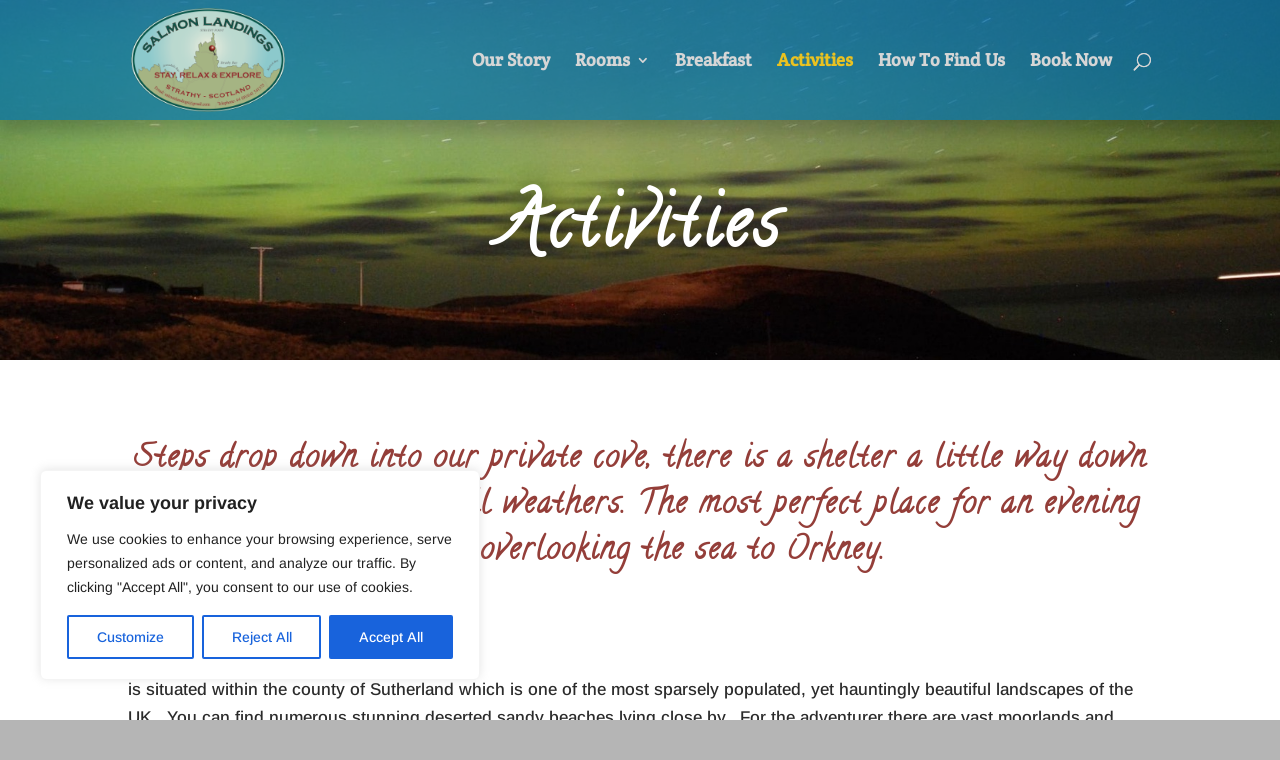

--- FILE ---
content_type: text/html; charset=UTF-8
request_url: https://www.freetobook.com/affiliates/reviews/refreshReviewStats.php?rwid=4a2ff11735
body_size: 210
content:
{"latest":{"score":5,"from":"12th Oct 2025<br>guest from Camden","comment":"\"Wonderful stay!  Beautiful surroundings, beautiful house, !  Very comfortable and WARM!  Fire place  ...\""},"overall":{"score":5,"numReviews":473,"numRecommend":471},"breakdown":{"location":5,"cleanliness":5,"service":5,"facilities":5}}

--- FILE ---
content_type: text/css
request_url: https://static.freetobook.com/widgets/css/4a2ff11735.css
body_size: 8156
content:
/* CSS Document  */

/*! jQuery UI - v1.10.2 - 2013-03-15
* http://jqueryui.com
* Includes: jquery.ui.core.css, jquery.ui.datepicker.css
* To view and modify this theme, visit http://jqueryui.com/themeroller/?ffDefault=Trebuchet%20MS%2CTahoma%2CVerdana%2CArial%2Csans-serif&fwDefault=bold&fsDefault=1.1em&cornerRadius=4px&bgColorHeader=f6a828&bgTextureHeader=gloss_wave&bgImgOpacityHeader=35&borderColorHeader=e78f08&fcHeader=ffffff&iconColorHeader=ffffff&bgColorContent=eeeeee&bgTextureContent=highlight_soft&bgImgOpacityContent=100&borderColorContent=dddddd&fcContent=333333&iconColorContent=222222&bgColorDefault=f6f6f6&bgTextureDefault=glass&bgImgOpacityDefault=100&borderColorDefault=cccccc&fcDefault=1c94c4&iconColorDefault=222222&bgColorHover=fdf5ce&bgTextureHover=glass&bgImgOpacityHover=100&borderColorHover=fbcb09&fcHover=c77405&iconColorHover=222222&bgColorActive=ffffff&bgTextureActive=glass&bgImgOpacityActive=65&borderColorActive=fbd850&fcActive=eb8f00&iconColorActive=222222&bgColorHighlight=ffe45c&bgTextureHighlight=highlight_soft&bgImgOpacityHighlight=75&borderColorHighlight=fed22f&fcHighlight=363636&iconColorHighlight=228ef1&bgColorError=b81900&bgTextureError=diagonals_thick&bgImgOpacityError=18&borderColorError=cd0a0a&fcError=ffffff&iconColorError=ffd27a&bgColorOverlay=666666&bgTextureOverlay=diagonals_thick&bgImgOpacityOverlay=20&opacityOverlay=50&bgColorShadow=000000&bgTextureShadow=flat&bgImgOpacityShadow=10&opacityShadow=20&thicknessShadow=5px&offsetTopShadow=-5px&offsetLeftShadow=-5px&cornerRadiusShadow=5px
* Copyright 2013 jQuery Foundation and other contributors Licensed MIT */.ui-helper-hidden{display:none}.ui-helper-hidden-accessible{border:0;clip:rect(0 0 0 0);height:1px;margin:-1px;overflow:hidden;padding:0;position:absolute;width:1px}.ui-helper-reset{margin:0;padding:0;border:0;outline:0;line-height:1.3;text-decoration:none;font-size:100%;list-style:none}.ui-helper-clearfix:before,.ui-helper-clearfix:after{content:"";display:table;border-collapse:collapse}.ui-helper-clearfix:after{clear:both}.ui-helper-clearfix{min-height:0}.ui-helper-zfix{width:100%;height:100%;top:0;left:0;position:absolute;opacity:0;filter:Alpha(Opacity=0)}.ui-front{z-index:100}.ui-state-disabled{cursor:default!important}.ui-icon{display:block;text-indent:-99999px;overflow:hidden;background-repeat:no-repeat}.ui-widget-overlay{position:fixed;top:0;left:0;width:100%;height:100%}.ui-datepicker{width:17em;padding:.2em .2em 0;display:none}.ui-datepicker .ui-datepicker-header{position:relative;padding:.2em 0}.ui-datepicker .ui-datepicker-prev,.ui-datepicker .ui-datepicker-next{position:absolute;top:2px;width:1.8em;height:1.8em}.ui-datepicker .ui-datepicker-prev-hover,.ui-datepicker .ui-datepicker-next-hover{top:1px}.ui-datepicker .ui-datepicker-prev{left:2px}.ui-datepicker .ui-datepicker-next{right:2px}.ui-datepicker .ui-datepicker-prev-hover{left:1px}.ui-datepicker .ui-datepicker-next-hover{right:1px}.ui-datepicker .ui-datepicker-prev span,.ui-datepicker .ui-datepicker-next span{display:block;position:absolute;left:50%;margin-left:-8px;top:50%;margin-top:-8px}.ui-datepicker .ui-datepicker-title{margin:0 2.3em;line-height:1.8em;text-align:center}.ui-datepicker .ui-datepicker-title select{font-size:1em;margin:1px 0}.ui-datepicker select.ui-datepicker-month-year{width:100%}.ui-datepicker select.ui-datepicker-month,.ui-datepicker select.ui-datepicker-year{width:49%}.ui-datepicker table{width:100%;font-size:.9em;border-collapse:collapse;margin:0 0 .4em}.ui-datepicker th{padding:.7em .3em;text-align:center;font-weight:700;border:0}.ui-datepicker td{border:0;padding:1px}.ui-datepicker td span,.ui-datepicker td a{display:block;padding:.2em;text-align:right;text-decoration:none}.ui-datepicker .ui-datepicker-buttonpane{background-image:none;margin:.7em 0 0;padding:0 .2em;border-left:0;border-right:0;border-bottom:0}.ui-datepicker .ui-datepicker-buttonpane button{float:right;margin:.5em .2em .4em;cursor:pointer;padding:.2em .6em .3em;width:auto;overflow:visible}.ui-datepicker .ui-datepicker-buttonpane button.ui-datepicker-current{float:left}.ui-datepicker.ui-datepicker-multi{width:auto}.ui-datepicker-multi .ui-datepicker-group{float:left}.ui-datepicker-multi .ui-datepicker-group table{width:95%;margin:0 auto .4em}.ui-datepicker-multi-2 .ui-datepicker-group{width:50%}.ui-datepicker-multi-3 .ui-datepicker-group{width:33.3%}.ui-datepicker-multi-4 .ui-datepicker-group{width:25%}.ui-datepicker-multi .ui-datepicker-group-last .ui-datepicker-header,.ui-datepicker-multi .ui-datepicker-group-middle .ui-datepicker-header{border-left-width:0}.ui-datepicker-multi .ui-datepicker-buttonpane{clear:left}.ui-datepicker-row-break{clear:both;width:100%;font-size:0}.ui-datepicker-rtl{direction:rtl}.ui-datepicker-rtl .ui-datepicker-prev{right:2px;left:auto}.ui-datepicker-rtl .ui-datepicker-next{left:2px;right:auto}.ui-datepicker-rtl .ui-datepicker-prev:hover{right:1px;left:auto}.ui-datepicker-rtl .ui-datepicker-next:hover{left:1px;right:auto}.ui-datepicker-rtl .ui-datepicker-buttonpane{clear:right}.ui-datepicker-rtl .ui-datepicker-buttonpane button{float:left}.ui-datepicker-rtl .ui-datepicker-buttonpane button.ui-datepicker-current,.ui-datepicker-rtl .ui-datepicker-group{float:right}.ui-datepicker-rtl .ui-datepicker-group-last .ui-datepicker-header,.ui-datepicker-rtl .ui-datepicker-group-middle .ui-datepicker-header{border-right-width:0;border-left-width:1px}.ui-widget{font-family:Trebuchet MS,Tahoma,Verdana,Arial,sans-serif;font-size:1.1em}.ui-widget .ui-widget{font-size:1em}.ui-widget input,.ui-widget select,.ui-widget textarea,.ui-widget button{font-family:Trebuchet MS,Tahoma,Verdana,Arial,sans-serif;font-size:1em}.ui-widget-content{border:1px solid #ddd;background:#eee url(images/ui-bg_highlight-soft_100_eeeeee_1x100.png) 50% top repeat-x;color:#333}.ui-widget-content a{color:#333}.ui-widget-header{border:1px solid #e78f08;background:#f6a828 url(images/ui-bg_gloss-wave_35_f6a828_500x100.png) 50% 50% repeat-x;color:#fff;font-weight:bold}.ui-widget-header a{color:#fff}.ui-state-default,.ui-widget-content .ui-state-default,.ui-widget-header .ui-state-default{border:1px solid #ccc;background:#f6f6f6 url(images/ui-bg_glass_100_f6f6f6_1x400.png) 50% 50% repeat-x;font-weight:bold;color:#1c94c4}.ui-state-default a,.ui-state-default a:link,.ui-state-default a:visited{color:#1c94c4;text-decoration:none}.ui-state-hover,.ui-widget-content .ui-state-hover,.ui-widget-header .ui-state-hover,.ui-state-focus,.ui-widget-content .ui-state-focus,.ui-widget-header .ui-state-focus{border:1px solid #fbcb09;background:#fdf5ce url(images/ui-bg_glass_100_fdf5ce_1x400.png) 50% 50% repeat-x;font-weight:bold;color:#c77405}.ui-state-hover a,.ui-state-hover a:hover,.ui-state-hover a:link,.ui-state-hover a:visited{color:#c77405;text-decoration:none}.ui-state-active,.ui-widget-content .ui-state-active,.ui-widget-header .ui-state-active{border:1px solid #fbd850;background:#fff url(images/ui-bg_glass_65_ffffff_1x400.png) 50% 50% repeat-x;font-weight:bold;color:#eb8f00}.ui-state-active a,.ui-state-active a:link,.ui-state-active a:visited{color:#eb8f00;text-decoration:none}.ui-state-highlight,.ui-widget-content .ui-state-highlight,.ui-widget-header .ui-state-highlight{border:1px solid #fed22f;background:#ffe45c url(images/ui-bg_highlight-soft_75_ffe45c_1x100.png) 50% top repeat-x;color:#363636}.ui-state-highlight a,.ui-widget-content .ui-state-highlight a,.ui-widget-header .ui-state-highlight a{color:#363636}.ui-state-error,.ui-widget-content .ui-state-error,.ui-widget-header .ui-state-error{border:1px solid #cd0a0a;background:#b81900 url(images/ui-bg_diagonals-thick_18_b81900_40x40.png) 50% 50% repeat;color:#fff}.ui-state-error a,.ui-widget-content .ui-state-error a,.ui-widget-header .ui-state-error a{color:#fff}.ui-state-error-text,.ui-widget-content .ui-state-error-text,.ui-widget-header .ui-state-error-text{color:#fff}.ui-priority-primary,.ui-widget-content .ui-priority-primary,.ui-widget-header .ui-priority-primary{font-weight:bold}.ui-priority-secondary,.ui-widget-content .ui-priority-secondary,.ui-widget-header .ui-priority-secondary{opacity:.7;filter:Alpha(Opacity=70);font-weight:normal}.ui-state-disabled,.ui-widget-content .ui-state-disabled,.ui-widget-header .ui-state-disabled{opacity:.35;filter:Alpha(Opacity=35);background-image:none}.ui-state-disabled .ui-icon{filter:Alpha(Opacity=35)}.ui-icon{width:16px;height:16px}.ui-icon,.ui-widget-content .ui-icon{background-image:url(images/ui-icons_222222_256x240.png)}.ui-widget-header .ui-icon{background-image:url(images/ui-icons_ffffff_256x240.png)}.ui-state-default .ui-icon{background-image:url(images/ui-icons_222222_256x240.png)}.ui-state-hover .ui-icon,.ui-state-focus .ui-icon{background-image:url(images/ui-icons_222222_256x240.png)}.ui-state-active .ui-icon{background-image:url(images/ui-icons_222222_256x240.png)}.ui-state-highlight .ui-icon{background-image:url(images/ui-icons_228ef1_256x240.png)}.ui-state-error .ui-icon,.ui-state-error-text .ui-icon{background-image:url(images/ui-icons_ffd27a_256x240.png)}.ui-icon-blank{background-position:16px 16px}.ui-icon-carat-1-n{background-position:0 0}.ui-icon-carat-1-ne{background-position:-16px 0}.ui-icon-carat-1-e{background-position:-32px 0}.ui-icon-carat-1-se{background-position:-48px 0}.ui-icon-carat-1-s{background-position:-64px 0}.ui-icon-carat-1-sw{background-position:-80px 0}.ui-icon-carat-1-w{background-position:-96px 0}.ui-icon-carat-1-nw{background-position:-112px 0}.ui-icon-carat-2-n-s{background-position:-128px 0}.ui-icon-carat-2-e-w{background-position:-144px 0}.ui-icon-triangle-1-n{background-position:0 -16px}.ui-icon-triangle-1-ne{background-position:-16px -16px}.ui-icon-triangle-1-e{background-position:-32px -16px}.ui-icon-triangle-1-se{background-position:-48px -16px}.ui-icon-triangle-1-s{background-position:-64px -16px}.ui-icon-triangle-1-sw{background-position:-80px -16px}.ui-icon-triangle-1-w{background-position:-96px -16px}.ui-icon-triangle-1-nw{background-position:-112px -16px}.ui-icon-triangle-2-n-s{background-position:-128px -16px}.ui-icon-triangle-2-e-w{background-position:-144px -16px}.ui-icon-arrow-1-n{background-position:0 -32px}.ui-icon-arrow-1-ne{background-position:-16px -32px}.ui-icon-arrow-1-e{background-position:-32px -32px}.ui-icon-arrow-1-se{background-position:-48px -32px}.ui-icon-arrow-1-s{background-position:-64px -32px}.ui-icon-arrow-1-sw{background-position:-80px -32px}.ui-icon-arrow-1-w{background-position:-96px -32px}.ui-icon-arrow-1-nw{background-position:-112px -32px}.ui-icon-arrow-2-n-s{background-position:-128px -32px}.ui-icon-arrow-2-ne-sw{background-position:-144px -32px}.ui-icon-arrow-2-e-w{background-position:-160px -32px}.ui-icon-arrow-2-se-nw{background-position:-176px -32px}.ui-icon-arrowstop-1-n{background-position:-192px -32px}.ui-icon-arrowstop-1-e{background-position:-208px -32px}.ui-icon-arrowstop-1-s{background-position:-224px -32px}.ui-icon-arrowstop-1-w{background-position:-240px -32px}.ui-icon-arrowthick-1-n{background-position:0 -48px}.ui-icon-arrowthick-1-ne{background-position:-16px -48px}.ui-icon-arrowthick-1-e{background-position:-32px -48px}.ui-icon-arrowthick-1-se{background-position:-48px -48px}.ui-icon-arrowthick-1-s{background-position:-64px -48px}.ui-icon-arrowthick-1-sw{background-position:-80px -48px}.ui-icon-arrowthick-1-w{background-position:-96px -48px}.ui-icon-arrowthick-1-nw{background-position:-112px -48px}.ui-icon-arrowthick-2-n-s{background-position:-128px -48px}.ui-icon-arrowthick-2-ne-sw{background-position:-144px -48px}.ui-icon-arrowthick-2-e-w{background-position:-160px -48px}.ui-icon-arrowthick-2-se-nw{background-position:-176px -48px}.ui-icon-arrowthickstop-1-n{background-position:-192px -48px}.ui-icon-arrowthickstop-1-e{background-position:-208px -48px}.ui-icon-arrowthickstop-1-s{background-position:-224px -48px}.ui-icon-arrowthickstop-1-w{background-position:-240px -48px}.ui-icon-arrowreturnthick-1-w{background-position:0 -64px}.ui-icon-arrowreturnthick-1-n{background-position:-16px -64px}.ui-icon-arrowreturnthick-1-e{background-position:-32px -64px}.ui-icon-arrowreturnthick-1-s{background-position:-48px -64px}.ui-icon-arrowreturn-1-w{background-position:-64px -64px}.ui-icon-arrowreturn-1-n{background-position:-80px -64px}.ui-icon-arrowreturn-1-e{background-position:-96px -64px}.ui-icon-arrowreturn-1-s{background-position:-112px -64px}.ui-icon-arrowrefresh-1-w{background-position:-128px -64px}.ui-icon-arrowrefresh-1-n{background-position:-144px -64px}.ui-icon-arrowrefresh-1-e{background-position:-160px -64px}.ui-icon-arrowrefresh-1-s{background-position:-176px -64px}.ui-icon-arrow-4{background-position:0 -80px}.ui-icon-arrow-4-diag{background-position:-16px -80px}.ui-icon-extlink{background-position:-32px -80px}.ui-icon-newwin{background-position:-48px -80px}.ui-icon-refresh{background-position:-64px -80px}.ui-icon-shuffle{background-position:-80px -80px}.ui-icon-transfer-e-w{background-position:-96px -80px}.ui-icon-transferthick-e-w{background-position:-112px -80px}.ui-icon-folder-collapsed{background-position:0 -96px}.ui-icon-folder-open{background-position:-16px -96px}.ui-icon-document{background-position:-32px -96px}.ui-icon-document-b{background-position:-48px -96px}.ui-icon-note{background-position:-64px -96px}.ui-icon-mail-closed{background-position:-80px -96px}.ui-icon-mail-open{background-position:-96px -96px}.ui-icon-suitcase{background-position:-112px -96px}.ui-icon-comment{background-position:-128px -96px}.ui-icon-person{background-position:-144px -96px}.ui-icon-print{background-position:-160px -96px}.ui-icon-trash{background-position:-176px -96px}.ui-icon-locked{background-position:-192px -96px}.ui-icon-unlocked{background-position:-208px -96px}.ui-icon-bookmark{background-position:-224px -96px}.ui-icon-tag{background-position:-240px -96px}.ui-icon-home{background-position:0 -112px}.ui-icon-flag{background-position:-16px -112px}.ui-icon-calendar{background-position:-32px -112px}.ui-icon-cart{background-position:-48px -112px}.ui-icon-pencil{background-position:-64px -112px}.ui-icon-clock{background-position:-80px -112px}.ui-icon-disk{background-position:-96px -112px}.ui-icon-calculator{background-position:-112px -112px}.ui-icon-zoomin{background-position:-128px -112px}.ui-icon-zoomout{background-position:-144px -112px}.ui-icon-search{background-position:-160px -112px}.ui-icon-wrench{background-position:-176px -112px}.ui-icon-gear{background-position:-192px -112px}.ui-icon-heart{background-position:-208px -112px}.ui-icon-star{background-position:-224px -112px}.ui-icon-link{background-position:-240px -112px}.ui-icon-cancel{background-position:0 -128px}.ui-icon-plus{background-position:-16px -128px}.ui-icon-plusthick{background-position:-32px -128px}.ui-icon-minus{background-position:-48px -128px}.ui-icon-minusthick{background-position:-64px -128px}.ui-icon-close{background-position:-80px -128px}.ui-icon-closethick{background-position:-96px -128px}.ui-icon-key{background-position:-112px -128px}.ui-icon-lightbulb{background-position:-128px -128px}.ui-icon-scissors{background-position:-144px -128px}.ui-icon-clipboard{background-position:-160px -128px}.ui-icon-copy{background-position:-176px -128px}.ui-icon-contact{background-position:-192px -128px}.ui-icon-image{background-position:-208px -128px}.ui-icon-video{background-position:-224px -128px}.ui-icon-script{background-position:-240px -128px}.ui-icon-alert{background-position:0 -144px}.ui-icon-info{background-position:-16px -144px}.ui-icon-notice{background-position:-32px -144px}.ui-icon-help{background-position:-48px -144px}.ui-icon-check{background-position:-64px -144px}.ui-icon-bullet{background-position:-80px -144px}.ui-icon-radio-on{background-position:-96px -144px}.ui-icon-radio-off{background-position:-112px -144px}.ui-icon-pin-w{background-position:-128px -144px}.ui-icon-pin-s{background-position:-144px -144px}.ui-icon-play{background-position:0 -160px}.ui-icon-pause{background-position:-16px -160px}.ui-icon-seek-next{background-position:-32px -160px}.ui-icon-seek-prev{background-position:-48px -160px}.ui-icon-seek-end{background-position:-64px -160px}.ui-icon-seek-start{background-position:-80px -160px}.ui-icon-seek-first{background-position:-80px -160px}.ui-icon-stop{background-position:-96px -160px}.ui-icon-eject{background-position:-112px -160px}.ui-icon-volume-off{background-position:-128px -160px}.ui-icon-volume-on{background-position:-144px -160px}.ui-icon-power{background-position:0 -176px}.ui-icon-signal-diag{background-position:-16px -176px}.ui-icon-signal{background-position:-32px -176px}.ui-icon-battery-0{background-position:-48px -176px}.ui-icon-battery-1{background-position:-64px -176px}.ui-icon-battery-2{background-position:-80px -176px}.ui-icon-battery-3{background-position:-96px -176px}.ui-icon-circle-plus{background-position:0 -192px}.ui-icon-circle-minus{background-position:-16px -192px}.ui-icon-circle-close{background-position:-32px -192px}.ui-icon-circle-triangle-e{background-position:-48px -192px}.ui-icon-circle-triangle-s{background-position:-64px -192px}.ui-icon-circle-triangle-w{background-position:-80px -192px}.ui-icon-circle-triangle-n{background-position:-96px -192px}.ui-icon-circle-arrow-e{background-position:-112px -192px}.ui-icon-circle-arrow-s{background-position:-128px -192px}.ui-icon-circle-arrow-w{background-position:-144px -192px}.ui-icon-circle-arrow-n{background-position:-160px -192px}.ui-icon-circle-zoomin{background-position:-176px -192px}.ui-icon-circle-zoomout{background-position:-192px -192px}.ui-icon-circle-check{background-position:-208px -192px}.ui-icon-circlesmall-plus{background-position:0 -208px}.ui-icon-circlesmall-minus{background-position:-16px -208px}.ui-icon-circlesmall-close{background-position:-32px -208px}.ui-icon-squaresmall-plus{background-position:-48px -208px}.ui-icon-squaresmall-minus{background-position:-64px -208px}.ui-icon-squaresmall-close{background-position:-80px -208px}.ui-icon-grip-dotted-vertical{background-position:0 -224px}.ui-icon-grip-dotted-horizontal{background-position:-16px -224px}.ui-icon-grip-solid-vertical{background-position:-32px -224px}.ui-icon-grip-solid-horizontal{background-position:-48px -224px}.ui-icon-gripsmall-diagonal-se{background-position:-64px -224px}.ui-icon-grip-diagonal-se{background-position:-80px -224px}.ui-corner-all,.ui-corner-top,.ui-corner-left,.ui-corner-tl{border-top-left-radius:4px}.ui-corner-all,.ui-corner-top,.ui-corner-right,.ui-corner-tr{border-top-right-radius:4px}.ui-corner-all,.ui-corner-bottom,.ui-corner-left,.ui-corner-bl{border-bottom-left-radius:4px}.ui-corner-all,.ui-corner-bottom,.ui-corner-right,.ui-corner-br{border-bottom-right-radius:4px}.ui-widget-overlay{background:#666 url(images/ui-bg_diagonals-thick_20_666666_40x40.png) 50% 50% repeat;opacity:.5;filter:Alpha(Opacity=50)}.ui-widget-shadow{margin:-5px 0 0 -5px;padding:5px;background:#000 url(images/ui-bg_flat_10_000000_40x100.png) 50% 50% repeat-x;opacity:.2;filter:Alpha(Opacity=20);border-radius:5px}


.ftb_widget
{
	min-height:100px;
	width:300px;
	font-family:Arial, Helvetica, sans-serif;
	font-size:14px !important;
	line-height:normal;
	background-clip:padding-box;
	
}

.ftb_widget form
{
	margin:0 !important;
	padding:0 !important;	
}

.ftb_review_w,.ftb_review-mini,.ftb_combined
{
	border:6px solid;
	border-radius:12px;
	
}
.ftb_narrow, .ftb_search
{
	border-radius:5px;
	border:1px solid;
}

.ftb_w_search
{
	clear:both;
	padding:5px;	
}

.ftb_w_arr input[type="text"], .ftb_w_dep input[type="text"], .ftb_thin_wrap input[type="text"]
{
	border:1px solid #667A95;
	border-bottom-left-radius:4px;
	border-top-left-radius:4px;
	border-top-right-radius:0px;
	border-bottom-right-radius:0px;

	margin-right:0px;
	padding:4px 2px 4px 3px;	
	width:78px;
	height:16px;
	font-family:Arial, Helvetica, sans-serif !important;
	font-size:13px !important;
    -webkit-appearance:none
	
	
}

.ftb_widget input[type=submit]
{
    -webkit-appearance:none
}

.ftb_w_arr, .ftb_w_dep
{
	float:left;
	width:50%;	
	height:60px;
}


.ftb_w_check, input.ftb_w_check
{
	display:block;
	border:2px #fff solid !important;
	padding:5px;
	margin:0 auto;
	width:60%;
	font-weight:bold;
	outline:1px solid;
	clear:both;
}



.ftb_w_check:hover
{
	text-decoration:underline;	
}


.ftb_w_r_text
{
	width:53%;	
	float:left;
	min-height:46px;
	border-bottom:2px solid;
	border-top-left-radius:6px;
	padding-top:5px;
	padding-left:2.001%;
	line-height:20px;
}

.ftb_w_r_score
{
	width:45%;
	float:left;
	min-height:51px;
	border-bottom:2px solid;
	border-top-right-radius:6px;
}



.ftb_w_r_score_inner
{
	border-left:2px solid;
	text-align:center !important;
}


.ftb_w_r_l_score
{
	float:left;
	width:55%;	
	min-height:50px;
	text-align:left;
	padding-top:4px;
}

.ftb_w_r_l_score .ftb_review_dots
{
	margin:0;
}

.ftb_w_r_l_from
{
	width:40%;
	float:left;
	font-size:12px;	
	min-height:50px;
	padding-left:5%;
	padding-top:8px;
	font-size:11px;
}

.ftb_w_r_l_of
{
	display:block;
	padding-left:15px;
}

.ftb_w_r_l_text
{
	padding:5px;
}

.ftb_w_r_trigger
{
	font-size:12px;
	font-weight:bold;
	display:block;
	text-align:center;		
	text-decoration:none;
	cursor:pointer;
	border-bottom-left-radius:5px;
	border-bottom-right-radius:5px;	
}

.ftb_w_r_trigger:hover
{
	text-decoration:underline;	
}

.ui-datepicker table
{
	margin-bottom:0;	
}

.ui-state-hover
{
	border-color:#ccc !important;	
}

.ui-datepicker table td a, .ui-datepicker table td span
{
	padding-top:5px;
	padding-bottom:5px;
}

#ui-datepicker-div
{
	font-size:12px;	
}


.ui-datepicker
{
	padding:0;
	width:203px;
}

.ui-datepicker .ui-datepicker-header 
{
	border-bottom-left-radius:0;
	border-bottom-right-radius:0;	
	border:none;
	background-image:none;
}




table.ui-datepicker-calendar td
{
	margin:0;
	padding:0;

}

table.ui-datepicker-calendar td a
{
	text-align:center;
	border-right:none !important;	
	border-top:none !important;	
}

table.ui-datepicker-calendar  .ui-state-default
{
	font-weight:normal;
}

table.ui-datepicker-calendar    .ui-state-highlight
{

	box-shadow:1px 1px 4px 1px #333  inset ;
	background-image:none;
	text-shadow:#333 1px 1px 1px;
	border-color:#ccc;
}

table.ui-datepicker-calendar   .ui-state-disabled
{
	filter:Alpha(Opacity=100);	
	opacity:1;
	color:#ddd;
	text-shadow:1px 1px 1px #fff;
}

table.ui-datepicker-calendar   .ui-state-active, table.ui-datepicker-calendar   .ui-state-hover
{
	background-image:none;
}

table.ui-datepicker-calendar th
{
	padding:0.4em 0;	
	border-bottom:1px solid #A9A9A9;
	font-weight:normal;
}

.ui-datepicker .ui-datepicker-prev, .ui-datepicker .ui-datepicker-next
{
	top:6px;	
}

.ui-datepicker-title
{
	font-size:1.3em;
	font-weight:normal;	
}


table.ui-datepicker-calendar   .ui-datepicker-unselectable .ui-state-default
{
	border-right:none !important;	
	border-top:none !important;	
	background-color:#ddd;
	background-image:none;
	text-align:center;
}

table.ui-datepicker-calendar  .ui-datepicker-other-month .ui-state-default
{
	border-right:none !important;	
	border-top:none !important;	
	background-image:url(images/diagonal_pattern.png);
	background-color:#b7b7b7;
	background-repeat:repeat;

	text-align:center;
	background: url(images/diagonal_pattern.png), #eee; /* Old browsers */
	background: url(images/diagonal_pattern.png), -moz-linear-gradient(top, #eee 0%, #b7b7b7 100%); /* FF3.6+ */
	background: url(images/diagonal_pattern.png), -webkit-gradient(linear, left top, left bottom, color-stop(0%,#eee), color-stop(100%,#b7b7b7)); /* Chrome,Safari4+ */
	background: url(images/diagonal_pattern.png), -webkit-linear-gradient(top, #eee 0%,#b7b7b7 100%); /* Chrome10+,Safari5.1+ */
	background: url(images/diagonal_pattern.png), -o-linear-gradient(top, #eee 0%,#b7b7b7 100%); /* Opera 11.10+ */
	background: url(images/diagonal_pattern.png), -ms-linear-gradient(top, #eee 0%,#b7b7b7 100%); /* IE10+ */
	background: url(images/diagonal_pattern.png), linear-gradient(to bottom, #eee 0%,#b7b7b7 100%); /* W3C */
	/*filter: progid:DXImageTransform.Microsoft.gradient( startColorstr='#eee', endColorstr='#b7b7b7',GradientType=0 ); /* IE6-9 */

}





.ftb_widget .ui-datepicker-trigger, #ftb_review_list_container .ui-datepicker-trigger
{
	margin-left:0px;
	border:2px solid #fff;
	outline:1px solid;
	background-image:url(images/down_arrow.png);
	background-position:center center;
	background-repeat:no-repeat;
	height:24px;
	width:25px;
}



.ftb_review_dots
{

text-align: left;
display: block;
height: 17px;
width: 102px;
background: #aaa url(images/heartsWhite.png);
background-repeat: no-repeat;
padding: 0px;
margin: 0 auto;
overflow: hidden;	
margin-top:2px;
}

.ftb_score_dots
{
	padding: 0px;
	margin: 0px;
	display: inline-block;
	height: 17px;
	width: 102px;
	background: url(images/heartsWhite.png);
	background-repeat: no-repeat;
	vertical-align: top;
	
}
























#ftb_review_mask
{
	display:none;
	background-color:#000;
	opacity:0.7;
	height:100%;
	width:100%;	
	position:absolute;
	top:0;
	left:0;
	z-index:99999;
}

#ftb_review_list_container
{
	height:500px;
	width:480px;
	position:absolute;	
	display:none;
	font-size:12px;
	font-family:Arial, Helvetica, sans-serif;
	z-index:999999;	
}



/* reviews css --------------------------------------------- */

/* CSS Document */



.ftb_review_summary
{
	font-size: 12px !important;
	background-color: #fff !important;
	color: #000 !important;
	border: 2px solid;
	border-radius: 10px;
	-moz-border-radius: 10px;

	text-align: center;
	line-height: 13px;
	padding-left: 5px;
	padding-right: 5px;
	cursor: pointer;
}

.ftb_review_summary a
{
	text-decoration:none;	
	color:#000;
	font-weight:bold;
}






#ftb_close_button
{
	position:absolute;
	top:10px;
	right:10px;
	width:20px;
	height:20px;
	z-index:2;
	cursor:pointer;
	background-color:white;
	border: 2px solid;
	border-radius:20px;
	-moz-border-radius:20px;
	text-align:center;
	line-height:20px;
}

#ftb_close_button img
{
	border:none;
}

#ftb_close_button div
{
	text-align:center;
	line-height:29px;
}

#ftb_close_button a, #ftb_close_button a:visited, #ftb_close_button a:hover
{
	font-weight:bold;
	margin:2px;
	color:#000000;
	text-decoration:none;
	font-size:14px;
}

#ftb_reviews_popup_main
{
	background-color: white;
	border: 6px solid;
	border-radius: 10px;
	-moz-border-radius: 10px;
	padding:0px;
}

#ftb_reviews_popup_main .ftb_reviews_header
{
	padding:0px;
	overflow:auto;
	width:100%;
	text-align:right;
	border-bottom:2px solid;
	border-top-right-radius:4px;
	border-top-left-radius:4px;
}

#ftb_reviews_popup_main .ftb_reviews_header .ftb_reviews_breakdown
{
	float:left;
	position:static;
	margin:5px 5px 0px 5px;
	padding-bottom:10px;
	display:inline;
}

#ftb_reviews_popup_main .ftb_reviews_header .ftb_reviews_total
{
	padding-top:10px;
	float:left;
	position:static;
	text-align:center;
	margin:0px;
	padding-bottom:10px;
	width:85px;
}

#ftb_reviews_popup_main .ftb_reviews_header .ftb_review_title
{
	position:static;
	margin:15px 15px 0px 5px;
	padding-bottom:10px;
	font-size:1.5em;
	float:right;
	display:inline;
}

#ftb_reviews_popup_main .ftb_reviews_header .ftb_review_title h1
{
	font-size:1em;
	margin-bottom:0em;
	margin-top:0em;
}

#ftb_reviews_popup_main .ftb_reviews_header .ftb_reviews_total .ftb_review_score
{
	border:1px solid;
	background-color:#ffffff;
	padding:0px 3px 3px 3px;
	width:36px;
	margin:auto;
	text-align:center;
	margin-bottom:3px;
	border-radius: 3px;
	-moz-border-radius: 3px;
	font-size:0.8em;
	line-height:0.8em;
}

#ftb_reviews_popup_main .ftb_reviews_header .ftb_reviews_total .ftb_review_score strong
{
	font-size:2em;
	line-height:1.2em;
}


.ftb_reviews_body .oddReview .ftb_review_dots
{
	background:#f5ebd6 url(images/heartsGrey.png);
}

.ftb_reviews_body .oddReview .ftb_review_dots .ftb_score_dots
{
	background-image:url(images/heartsGrey.png);	
}

#ftb_reviews_popup_main .ftb_reviews_header .ftb_review_right
{
	float:right;
	text-align:right;
	padding:0.25em 0.5em 0.25em 0.5em;
}

#ftb_reviews_popup_content
{
	margin:0px;
	padding:0px;
}

#ftb_reviews_popup_main .ftb_reviews_body
{
	padding:0px;
	height:400px;
	overflow:auto;
}

#ftb_reviews_popup_main .ftb_reviews_body .ftb_review
{
	overflow:auto;
	margin:0em;
	padding:0.5em;
}

#ftb_reviews_popup_main .ftb_reviews_body .oddReview
{
	background-color:#f5f5f5;
}

#ftb_reviews_popup_main .ftb_reviews_body .ftb_review .ftb_review_left
{
	float:left;
	text-align:center;
	width:105px;
}

#ftb_reviews_popup_main .ftb_reviews_body .ftb_review .ftb_review_left .ftb_review_score
{
	border:1px solid;
	background-color:#fff;
	padding:0px 3px 3px 3px;
	width:36px;
	margin:auto;
	text-align:center;
	margin-bottom:3px;
	border-radius: 3px;
	-moz-border-radius: 3px;
	font-size:0.8em;
	line-height:0.8em;
}

#ftb_reviews_popup_main .ftb_reviews_body .ftb_review .ftb_review_left .ftb_review_score strong
{
	font-size:2em;
	line-height:1.2em;
}


#ftb_reviews_popup_main .ftb_reviews_body .ftb_review p
{
	margin-top:0px;
	margin-bottom:0.5em;
}

#ftb_reviews_popup_main .ftb_reviews_body .ftb_review .less, #ftb_reviews_popup_main .ftb_reviews_body .ftb_review .more,
#container #review-container .less, #container #review-container .more
{
	margin-left:112px;
}

#ftb_reviews_popup_main .ftb_reviews_body .ftb_review .less p
{
	margin-bottom:0em;
}

.ftb_review_breakdown
{
	overflow:auto;
/*	width:500px;*/
	margin-bottom:0.5em;
}

.ftb_review_breakdown .ftb_review_category
{
	overflow:auto;
	width:15em;
}

.ftb_review_breakdown .ftb_review_category .ftb_review_name
{
	width:6.3em;
	float:left;
}

#ftb_reviews_popup_main .ftb_reviews_controls
{
	border-bottom:2px solid;
	padding:0px;
	width:100%;
	text-align:center;
	overflow:auto;
}

#ftb_reviews_popup_main .ftb_reviews_controls .ftb_page_select
{
	margin:5px;
	padding:3px 6px 3px 6px;
}

#ftb_reviews_popup_main .ftb_reviews_controls .ftb_close_control
{
	background-color:#D19B36;
	float:right;
	margin:5px;
	padding:3px 6px 3px 6px;
	border-radius: 3px;
	-moz-border-radius: 3px;
}

#ftb_reviews_popup_main .ftb_close_control a, #ftb_reviews_popup_main .ftb_close_control a:visited, #ftb_reviews_popup_main .ftb_close_control a:hover
{
	font-weight:bold;
	color:white;
	text-decoration:none;
	font-size:1.2em;
}


.ftb_reviews_sum
{
	margin:10px;
	width:296px;
	border:4px solid;
	background-color:#fff;
	overflow:auto;	
	border-radius:8px;
	float:left;
	padding:4px 2px;
}

.ftb_reviews_breakdown .ftb_review_dots
{
	display:inline-block;
}

.ftb_review_title
{
	text-align:left;	
}

.ftb_overall_recomend
{
	font-size:24px;	
}

.ftb_review_read_our
{
	font-size:14px;
	display:inline-block;
	text-align:left;	
	padding-bottom:20px;
}


.ftb_w_r_prev_page
{
	float:left;
	display:block;
}

.ftb_w_r_next_page
{
	float:right;
	display:block;
	
}

#ftb_reviews_popup_main .ftb_w_arr,  #ftb_reviews_popup_main .ftb_w_dep
{
	width:30%;	
}

#ftb_reviews_popup_search_f
{
	overflow:auto;	

}

#ftb_reviews_popup_main .ftb_w_check
{
	margin-top:13px;
	width:40%;
	float:left;
	clear:none;

}

.ftb_w_r_m_text
{
	border-top-right-radius:5px;
	border-top-left-radius:5px;
	text-align:center;	
}

div.ftb_review-mini .ftb_w_r_m_text
{
	text-align:center !important;	
}

.ftb_w_r_m_score
{
	margin-top:7px;	
}

.ftb_w_r_m_score .ftb_w_r_score_inner
{
	border:none;
}

.ftb_w_r_l_text
{
	clear:both;
	min-height:80px;	
}



/* special versions */
div.ftb_thin
{
	width:386px;
	height:auto;
	min-height:50px;
}

.ftb_thin .ftb_w_arr, .ftb_thin  .ftb_w_dep
{
	height:auto;
	width:112px;
	padding-left:6px;
	padding-bottom:2px;
}

.ftb_thin .ftb_w_check
{
	width:auto;
	clear:none;
	display:inline-block;
	margin-left:2px;
	padding:2px 5px;
	float:right;
	margin-top:1px;
	height:24px;
	*width:128px;	
	*margin-top:0;
	*padding-bottom:1px;
	*height:26px;	

}

.ftb_thin .ftb_thin_wrap
{
	*padding-top:1px;
}

.ftb_thin_wrap
{
	clear:both;
	background-color:#fff;
	padding:3px;
	border-radius:4px;
	border:1px solid;
}	

.ftb_thin .ui-datepicker-trigger

{
	margin-right:5px;	
}

/* narrow */

div.ftb_narrow
{
	width:150px;	
	padding:5px 0px;
}

.ftb_narrow .ftb_w_dep ,.ftb_narrow .ftb_w_arr
{
	clear:both;	
	width:100%;
	text-align:center !important;
	height:auto;
	margin-bottom:10px;
	font-size:12px;
}

.ftb_narrow .ftb_w_check
{
	width:130px;
}

.ftb_narrow .ftb_w_arr input[type="text"], .ftb_narrow .ftb_w_dep input[type="text"]
{

	margin-left:0;

}


/* ftb_search */
.ftb_search
{
	padding-top:3px;
}


.ftb_w_r_l_text, .ftb_review-mini, .ftb_review_w
{
	cursor:pointer;	
}

/* full page */





.ftb_full_reviews
{
	font-family:Arial, Helvetica, sans-serif;
	font-size:16px;
	position:relative;
	padding:10px;
	line-height: normal;
}

/*
 The following styles undo changes to box-sizing by bootstrap. Loads of sites use bootstrap so we'll have to do this.
 */
.ftb_reviews_popup_main,
.ftb_reviews_popup_main *,
.ftb_reviews_popup_main *:before,
.ftb_reviews_popup_main *:after,
.ftb_widget,
.ftb_widget *,
.ftb_widget *:before,
.ftb_widget *:after,
.ftb_full_reviews,
.ftb_full_reviews *,
.ftb_full_reviews *:before,
.ftb_full_reviews *:after {
	-webkit-box-sizing: content-box;
	-moz-box-sizing: content-box;
	box-sizing: content-box;
}

.ftb_widget button,
.ftb_widget button:before,
.ftb_widget button:after,
.ftb_widget input,
.ftb_widget input:before,
.ftb_widget input:after {
	-webkit-box-sizing: border-box;
	-moz-box-sizing: border-box;
	box-sizing: border-box;
}

.ftb_full_reviews button,
.ftb_full_reviews button:before,
.ftb_full_reviews button:after,
.ftb_full_reviews input,
.ftb_full_reviews input:before,
.ftb_full_reviews input:after {
	-webkit-box-sizing: border-box;
	-moz-box-sizing: border-box;
	box-sizing: border-box;
}

.ftb_full_reviews .ftb_review
{
	overflow:auto;
	margin:0em;
	padding:0.5em;
}

.ftb_full_reviews .ftb_review_score
{
	line-height:1em !important;
}

.ftb_full_reviews .ftb_reviews_sum
{
	width:370px;
	padding:15px 15px 0px 15px;
}

#ftb_reviews_popup_main .ftb_full_reviews  .ftb_reviews_header .ftb_reviews_total
{
	width:120px;
	padding-top:0px;
	margin-left:10px;	
}



.ftb_full_reviews #ftb_close_button
{
	display:none;
}



.ftb_small_summary
{
	border:4px solid;	
	border-radius:10px;
	height:90px;
	width:270px;
	margin:0 25px 0 auto;
	background-color:#fff;
}

.ftb_small_summary .ftb_reviews_total
{
	color: rgb(51, 51, 51);
	display: inline-block;
	float: left;
	font-family: Arial, Helvetica, sans-serif;
	font-size: 14px;
	position: static;
	text-align: center;
	width: 40%;
	float:left;
	height:96%;
	padding-top:4%;
	
	
}

.ftb_small_summary .ftb_reviews_total .ftb_review_score
{
	border: 2px solid;
	background-color: #ffffff;
	padding: 0px 3px 3px 3px;
	width: 36px;
	margin: auto;
	text-align: center;
	margin-bottom: 3px;
	border-radius: 3px;
	font-size: 0.8em;
	line-height:0.9em;
}

.ftb_small_summary .ftb_reviews_total .ftb_review_score strong 
{
	font-size:2em;	
	line-height:1em;
}

.ftb_review .ftb_review_left strong
{
	font-size:2em;	
	line-height:1em;

}

.ftb_small_summary .recommend
{
	display:block;
	color:#fff;
	width:55%;
	float:right;
	height:70px;
	padding-left:5%;
	*padding-left:4.9%;
	padding-top:20px;
}

.ftb_small_summary .ftb_overall_recomend
{
	line-height:22px;
	font-size:20px
}

.ftb_small_summary .ftb_overall_recomend span
{

	font-size:36px
}







.ftb_book_now
{
	float:right;
	height:70px;
	padding-top:10px;
}

.ftb_book_now_block
{
	float:right;
	height:50px;
	padding-top:30px;
	margin-right:5%;
}

.ftb_read_our_reviews
{
	height:40px;
	width:350px;
	top:44px;
	left:10px;	
	z-index:100;
	position:absolute;
	font-family:"Times New Roman", Times, serif;
	color:#fff;
	padding:5px 10px;
	font-size:24px;
	line-height:40px;
	border-top-left-radius:5px;
	border-top-right-radius:5px;

}

.ftb_read_our_reviews img
{
	vertical-align:top;
	margin-right:10px;
}

.ftb_read_our_reviews img
{
	vertical-align:top;
}
.ftb_full_main
{
	border: 10px solid;
	border-radius:10px;
	border-top-left-radius:0px;
	padding:5px;
	box-shadow:#000 0px 0px 10px;
	overflow:auto;
	clear:both;
	min-height:600px;
	position:relative;
	margin-top:20px;
}

.ftb_full_main_left
{
	width:58%;
	float:left;
	min-height:600px;
}

.ftb_full_main_right
{
	
	clear: right;
float: right;
width: 40%;
padding:1%;
height: 400px;
padding-top: 10px;
}

.ftb_full_bottom_right
{
/*	height:110px;*/
	min-height:50px;
	width:280px;
	position: absolute;
	right: 40px;
	bottom: 40px;
	z-index: 2;
	text-align: center;
}




.ftb_full_main_right .ftb_reviews_breakdown
{
	width:256px;
	padding:10px;
	margin:10px 25px 10px auto;
	clear:both;
	border:1px solid #aaa;
	border-radius:3px;
	background-color:#fff;
}

.ftb_review_left
{
	float:left;
	width:105px;
	height:90px;
	overflow:auto;	
}




.ftb_full_main_left .ftb_reviews_body .oddReview
{
	background-color:#f5f5f5;
}

.ftb_review .ftb_review_left  .ftb_review_score
{
	font-size:11px !important;	
	line-height:11px !important;
}


.ftb_review_left .ftb_review_score {
border: 1px solid;
background-color: #fff;
padding: 0px 3px 3px 3px;
width: 36px;
margin: auto;
text-align: center;
margin-bottom: 3px;
border-radius: 3px;
-moz-border-radius: 3px;
font-size: 0.8em;
line-height: 0.8em;
}


.ftb_toggle_review 
{
	display:block;
	float:right;
	height:20px;
	padding-left:30px;
	width:50px;
	background-image:url('https://www.freetobook.com/reviews/images/bubbleGrey.png');
	background-repeat:no-repeat;
	background-position:left center;
	text-decoration:none;
	color:#333;
	background-color:transparent;
}
#ftb_review_list_container a.ftb_toggle_review
{
	background-color:transparent;
}	

.ftb_toggle_review_open
{
	background-image:url('https://www.freetobook.com/reviews/images/bubbleOrange.png');
}


.ftb_reviews_controls
{
	padding-top:10px;
	text-align:center;
	clear:both;	
}

.ftb_full_main_left .ftb_review  p
{
	margin:0;	
}


.ftb_full_reviews .ftb_thin .ftb_w_check
{
	width:128px;
}


/* mods */

.ftb_w_cin_t,.ftb_w_cout_t
{
	display:inline-block;
	text-align:left;
	padding-left:2px;
	width:106px;
	font-size:12px;
}

.ftb_w_r_l_score .ftb_review_dots
{
	margin-left:4px;
}

.ftb_w_arr , .ftb_w_dep
{
	text-align:center;	
}

.ftb_w_arr input , .ftb_w_arr button ,.ftb_w_dep input , .ftb_w_dep button , .ftb_thin_wrap input , .ftb_thin_wrap button, .ftb_w_check
{
	font-family:Arial, Helvetica, sans-serif;
	vertical-align:middle;
}

.ftb_w_check, input.ftb_w_check
{
	font-size:13px !important;	
	font-weight:bold;
	height:30px;
}


.ftb_widget button, .ftb_widget input[type="submit"], 
{
	-moz-box-sizing:border-box;
	box-sizing:border-box;
	-webkit-box-sizing:border-box;
	-ms-box-sizing:border-box;	
}

/* wp theme fixes */
.ftb_widget .ui-datepicker-trigger, #ftb_review_list_container .ui-datepicker-trigger, .ftb_widget input.ftb_w_check
{
	padding:1px 6px !important;
	border-radius:0;
}

input.ftb_w_check
{
	text-transform:none;	
	
}

.ftb_widget input[type="text"],  #ftb_review_list_container input[type="text"]
{
	box-sizing:content-box !important;
}

.reply
{
	border:1px solid #ccc;	
	padding:5px 15px 15px 40px;
	background-image:url('https://www.freetobook.com/reviews/images/bubbleGrey.png');
	background-repeat:no-repeat;
	background-position:10px 7px;
	clear:both;
}

/* normalize.css, Bootstrap...etc. fix for our review Widgets */
#ftb_review_list_container * {box-sizing:content-box;}
#ftb_review_list_container *:after {box-sizing:content-box;}
#ftb_review_list_container *:before {box-sizing:content-box;}
/* ----------------------------------------------------------- */
/* colour assignments */
.ftb_w_r_score, .ftb_w_r_score_inner , .ftb_w_r_text , .ftb_w_r_score_inner,
	#ftb_reviews_popup_main .ftb_reviews_controls, #ftb_reviews_popup_main, #ftb_close_button,
	#ftb_reviews_popup_main .ftb_reviews_header, .ftb_review_summary,
	#ftb_reviews_popup_main .ftb_reviews_header .ftb_reviews_total .ftb_review_score,
	#ftb_reviews_popup_main .ftb_reviews_body .ftb_review .ftb_review_left .ftb_review_score,
	.ftb_reviews_sum, .ftb_search,.ftb_review_w,.ftb_review-mini,.ftb_combined,.ftb_narrow,.ftb_thin_wrap,
	.ftb_small_summary,.ftb_small_summary .ftb_reviews_total .ftb_review_score, .ftb_full_main
{
	border-color:#5BB9C3;	

}

.ftb_read_our_reviews, .ftb_small_summary .recommend
{
	background-color:#5BB9C3;
}

.ftb_widget .ui-datepicker-trigger, #ftb_review_list_container .ui-datepicker-trigger
{
	outline-color:#5BB9C3;
}


.ftb_w_r_score, .ftb_widget a , #ftb_reviews_popup_main, #ftb_review_list_container a, .ftb_reviews_sum,
input, table.ui-datepicker-calendar  .ui-state-default, .ui-widget-content,
.ftb_search,.ftb_review_w,.ftb_review-mini,.ftb_combined, .ftb_narrow, .ftb_full_reviews, .ftb_full_reviews p,
#ftb_reviews_popup_content , #ftb_reviews_popup_content p, .ftb_full_reviews a:link, 
.ftb_full_reviews a:visited, .ftb_widget input
{
	color:#333333;
}

.ftb_w_r_score, .ftb_widget a , #ftb_reviews_popup_main, #ftb_review_list_container a, .ftb_reviews_sum,
input, table.ui-datepicker-calendar  .ui-state-default, .ui-widget-content,
.ftb_search,.ftb_review_w,.ftb_review-mini,.ftb_combined, .ftb_narrow,  #ftb_reviews_popup_content, .ftb_full_main
{
	background-color:#fff;	
}



.ftb_w_r_trigger
{
	color:#5BB9C3;	
}

.ftb_widget input.ftb_w_check, #ftb_review_list_container .ftb_w_check, table.ui-datepicker-calendar   .ui-state-active, 
table.ui-datepicker-calendar   .ui-state-hover
{

	background-color:#ffcc00;
    color:#333333;
}
.ftb_w_check, input.ftb_w_check
{
	outline-color:#ffcc00;
}
table.ui-datepicker-calendar  .ui-state-active
{
	border-color:#ccc;
}

.ftb_w_r_m_text, .ftb_w_r_text,  .ui-datepicker .ui-datepicker-header ,
.ftb_widget .ui-datepicker-trigger, #ftb_reviews_popup_search_f  .ui-datepicker-trigger,
table.ui-datepicker-calendar  .ui-state-highlight, .ftb_score_dots, .ftb_reviews_header
{
	background-color:#13989F;
	color:#fff;


}

table.ui-datepicker-calendar  .ui-state-highlight
{
	color:#ffffff !important;
}


--- FILE ---
content_type: application/x-javascript;charset=UTF-8
request_url: https://www.jscache.com/wejs?wtype=selfserveprop&uniq=865&locationId=12613325&lang=en_UK&rating=true&nreviews=5&writereviewlink=true&popIdx=true&iswide=false&border=true&display_version=2
body_size: 230
content:
(function(t,r,i,p){i=t.createElement(r);i.src="https://www.tripadvisor.co.uk/WidgetEmbed-selfserveprop?border=true&popIdx=true&iswide=false&locationId=12613325&display_version=2&uniq=865&rating=true&lang=en_UK&nreviews=5&writereviewlink=true";i.async=true;p=t.getElementsByTagName(r)[0];p.parentNode.insertBefore(i,p)})(document,"script");


--- FILE ---
content_type: application/javascript
request_url: https://www.freetobook.com/affiliates/dynamicWidget/js/wordpress-widget-js.php?w_id=28315&w_tkn=PgoOMRJtwLECeVYYusErAhYGZ9RS80KlIvgR9Rcim5wLL6mX5xs9yOkCykHHP&ver=1.0
body_size: 8820
content:
/***************************************************



		DOM OBJECT AND CURSOR POSITION OBJECT / METHODS



 ***************************************************/



var mouseX, mouseY;





function Position(o)

{

	this.obj = o;

	this.x=0;

	this.y=0;

	this.getSize = getObjSize;

}



function getObjSize()

{

	this.w = this.obj.offsetWidth;

	this.h = this.obj.offsetHeight;

}



function getObjPosition(objId)

{

	var o=document.getElementById(objId);

	var pos=new Position(o);

	var offsetX = 0;

	var offsetY = 0;

	while (o)

	{

		offsetX += o.offsetLeft;

		offsetY += o.offsetTop;

		o = o.offsetParent;

	}

	pos.x = offsetX;

	pos.y = offsetY;

	pos.getSize();

	return pos;

}







function getMouseXY(e) {

  if (document.all)

	{ // grab the x-y pos.s if browser is IE

    mouseX = window.event.clientX + document.documentElement.scrollLeft;

    mouseY = window.event.clientY + document.documentElement.scrollTop;

  }

	else

	{  // grab the x-y pos.s if browser is not IE

    mouseX = e.pageX;

    mouseY = e.pageY;

  }

  return true;

}





function showAtMousePos(content, divObj)

{

	// optional 3rd and 4th arguments : offsetX, offsetY

	var offsetX = (arguments.length > 2) ? mouseX + arguments[2] : mouseX;

	var offsetY = (arguments.length > 3) ? mouseY + arguments[3] : mouseY;

	divObj.innerHTML = content;

	divObj.style.left = offsetX + 'px';

	divObj.style.top = offsetY + 'px';

	divObj.style.visibility = 'visible';

}





function changeHtmlContent(elementid, content)

{

	var el = document.getElementById(elementid);

  if (document.all)

	{

		el.innerHTML = content;

	}

  else if (document.getElementById)

	{

    var rng = document.createRange();

    rng.setStartBefore(el);

    var htmlFrag = rng.createContextualFragment(content);

    while (el.hasChildNodes())

		{

			el.removeChild(el.lastChild);

		}

    el.appendChild(htmlFrag);

	}

	

	if (arguments.length > 2)

	{

		el.style.display = arguments[2];

	}

	return true;

}





function injectScript(scriptText)

{

	var scrpt = document.createElement('script');

	scrpt.setAttribute('type', 'text/javascript');

	scrpt.text = scriptText;

	document.body.appendChild(scrpt);

}













/*

	******************************************************



		dynamictable object methods

		- a div-based pseudo table manipulated using the DOM



	******************************************************

 */



dynamictable.prototype.create = dt_create;

dynamictable.prototype.addrow = dt_add_row;

dynamictable.prototype.deleterow = dt_delete_row;

dynamictable.prototype.shiftRowsUp = dt_shift_rows_up;

dynamictable.prototype.shiftRowsDown = dt_shift_rows_down;

dynamictable.prototype.attachStylesheet = dt_attach_stylesheet;





function dynamictable(id)

{

	this.id = id;

	this.numRows = 0;

	this.rowsById = new Array();

	this.rowsByPos = new Array();

	

	var d;

	if (d = document.getElementById(id))

	{

		this.obj = d;

	}

	else

	{

		this.create(id);

	}

}





function dt_create(id)

{

	var newElement = document.createElement('div');

	newElement.id = id;

	document.body.appendChild(newElement);

	this.obj = newElement;

}





function dt_add_row(id)

{

	// optional second argument for position to insert row element : default 0 = end

	// optional third argument for class name of row element : default 'dt_tablerow'

	var newElement = document.createElement('div');

	newElement.id = id;

	newElement.className = (arguments.length > 2) ? arguments[2] : 'dt_tablerow';

	

	var pos = (arguments.length > 1) ? arguments[1] : 0;

	if ((this.numRows == 0) || (pos == 0) || (pos > this.numRows)) // insert at the end

	{

		this.obj.appendChild(newElement);

		this.numRows++;

		this.rowsById[id] = this.numRows;

		this.rowsByPos[this.numRows] = id;

		return newElement;

	}

	else if (pos < 0) // insert at a reversed offset from the end

	{

		pos = (Number(pos) + this.numRows >= 0) ? (Number(pos) + this.numRows + 1) : 1;

	}

	var oldElement = document.getElementById(this.rowsByPos[pos]);

	this.obj.insertBefore(newElement, oldElement);

	this.shiftRowsUp(pos);

	this.rowsByPos[pos] = id;

	this.rowsById[id] = pos;

	return newElement;

}





function dt_shift_rows_up(pos)

{

	if (pos <= this.numRows)

	{

		var rowId;

		for (var i=this.numRows + 1; i > pos; i--)

		{

			rowId = this.rowsByPos[i-1];

			this.rowsByPos[i] = rowId;

			this.rowsById[rowId] = i;

		}

		this.numRows++;

	}

}





function dt_delete_row()

{

	var id, pos, ditchNode;

	if (arguments.length > 0)

	{

		id = arguments[0];

		pos = this.rowsById[id];

	}

	else if (this.numRows>0)

	{

		pos = this.numRows;

		id = this.rowsByPos[pos];

	}

	var ditchNode = document.getElementById(id);

	this.obj.removeChild(ditchNode);

	this.shiftRowsDown(pos);

	return true;

}





function dt_shift_rows_down(pos)

{

	if (pos <= this.numRows)

	{

		var rowId = this.rowsByPos[pos];

		delete this.rowsById[rowId];

		for (var i=pos; i<this.numRows; i++)

		{

			rowId = this.rowsByPos[i+1];

			this.rowsByPos[i] = rowId;

			this.rowsById[rowId] = i;

		}

		delete this.rowsByPos[this.numRows];

		this.numRows--;

	}

}





function dt_attach_stylesheet(href)

{

	var newElement = document.createElement('link');

	newElement.setAttribute('type', 'text/css');

	newElement.setAttribute('rel', 'stylesheet');

	newElement.setAttribute('href', href);

	document.getElementsByTagName('head')[0].appendChild(newElement);

}



calendarPopup.prototype.rowHeight = 20;

calendarPopup.prototype.numLabelRows = 2;

calendarPopup.prototype.months = ['January', 'February', 'March', 'April', 'May', 'June',

																	'July', 'August', 'September', 'October', 'November', 'December'];





calendarPopup.prototype.init = cp_init_date; // gets selected date from cookie, or sets to today

calendarPopup.prototype.create = cp_create; // creates required DOM display elements

calendarPopup.prototype.position = cp_position; // moves display div for calendar

calendarPopup.prototype.calOpen = cp_open; 

calendarPopup.prototype.show = cp_make_visible; // makes calendar visible

calendarPopup.prototype.showMonth = cp_show_month; // show selected month, from cache, or using ajax

calendarPopup.prototype.chooseDate = cp_set_date; // sets the date of this object by passing a YYYY-MM-DD string

calendarPopup.prototype.setPeriod = cp_set_period; // sets object period property

calendarPopup.prototype.dateString = cp_get_date_string; // returns object date as YYYY-MM-DD string

calendarPopup.prototype.clearObsoleteCache = cp_clear_obsolete_cache; // clears old cache on date selection 

calendarPopup.prototype.save = cp_store_cookie; // stores date properties in a cookie

calendarPopup.prototype.generateSelectedDays=cp_generate_selected_days;



function calendarPopup(calName, containerId)

{

	this.name = calName;

	this.id = 'cp_container_' + this.name;

	

	this.containerId=containerId;

	this.container = document.getElementById(containerId);

	this.basePath = '/resource/calendarPopupv2/';

	this.openerId  = 'cp_opener_' + this.name;

	

	this.dateCookie = this.name + '_cp_date';

	this.periodCookie = this.name + '_cp_period';



	this.cache = {}; // we'll use this to keep ajax calls to a minimum

	

	//methods

	this.callback = (typeof cp_callback == 'function') ? cp_callback : false;



	this.create();

	cp_calendar_collection.add(this);

	this.toggle = true; // allows calendar to be held visible in event of document.onclick overriding opener.onclick

}









function cp_create()

{

	this.init();



	newElement = document.createElement('div');

	newElement.id = this.id;

	newElement.className = 'cp_container';

	document.body.appendChild(newElement);

	

	this.obj = newElement;

	

	var opener = document.createElement('img');

	opener.id = this.openerId;

	opener.src = basePath + '/images/calendar.gif';

	opener.width = '16'; opener.height = '15'; opener.border = '0';

	opener.alt = 'calendar icon';

	opener.style.cursor = 'pointer';

	eval('opener.onclick = function() { ' + this.name + '.calOpen(); };');

	

	//this.container.appendChild(opener);

	this.position(opener);

	

}







function cp_position(o)

{

	var offsetX = o.offsetWidth;

	var offsetY = 0;

	while (o)
	{
		try
		{
		offsetX += o.offsetLeft;

		offsetY += o.offsetTop;

		o = o.offsetParent;
		}
		catch (ex)
		{
			break;
		}
	}

	this.obj.style.left = (offsetX + 1) + 'px';

	this.obj.style.top = (offsetY + 1) + 'px';

}







function cp_init_date()

{

	var dateCookiePat = new RegExp(this.dateCookie + '=(\\d{4})\\-(\\d{2})\\-(\\d{2})');

	var periodCookiePat = new RegExp(this.periodCookie + '=(\\d{1,2})');



	var dateCookie = document.cookie.match(dateCookiePat);

	var periodCookie = document.cookie.match(periodCookiePat);

	if (dateCookie!=null && dateCookie)

	{

		

		this.y = Number(dateCookie[1]);

		this.m = Number(dateCookie[2]);

		this.d = Number(dateCookie[3]);

	}

	else

	{

		var d = new Date(defaultCheckIn);

		this.y = d.getFullYear();

		this.m = d.getMonth() + 1;

		this.d = d.getDate();

	}

	this.period = periodCookie ? Number(periodCookie[1]) : defaultPeriod;

	this.save();

	this.generateSelectedDays();

}





function cp_generate_selected_days()

{

	//use stupid 0-11 for months

	var selectedDays={};

	startDate=new Date(this.y,this.m-1,this.d,0,0,0,0);



	cd=new Date();

	for (i=0;i<this.period;i++)

	{

		cd.setTime(startDate.getTime()+(i*86400000));	

		selectedDays[cd.getFullYear()+'-'+cd.getMonth()+'-'+cd.getDate()]=true;

	}

	this.selectedDays=selectedDays;

}





function cp_set_date(date)

{

	// date needs to be YYYY-MM-DD

	var datePat = /^(\d{4})\-(\d{2})\-(\d{2})$/;

	if (datePat.test(date))

	{

		this.y = Number(date.replace(datePat, '$1'));

		this.m = Number(date.replace(datePat, '$2'));

		this.d = Number(date.replace(datePat, '$3'));

		this.save();

		this.generateSelectedDays();		

		if (this.callback)

		{

			this.callback(date);

		}

		this.obj.style.visibility = 'hidden';

	}

}





function cp_set_period(p)

{

	var periodPat = /^[1-9]\d?$/;

	if (periodPat.test(p))

	{

		this.period = Number(p);

		this.save();

	}

}





function cp_store_cookie()

{

	this.clearObsoleteCache();

	document.cookie = this.dateCookie + '=' + escape(this.dateString()) + '; path=/; SameSite=Lax';

	document.cookie = this.periodCookie + '=' + this.period + '; path=/; SameSite=Lax';

}





function cp_clear_obsolete_cache()

{

	var months = {};

	

	// cache indexes of newly selected month(s)

	var startIndex = this.y + '-';

	startIndex += (this.m < 10) ? '0' + this.m : this.m;

	months[startIndex] = true;



	var d = new Date(this.y, this.m - 1, this.d + this.period);

	var endIndex = d.getFullYear() + '-';

	var m = d.getMonth() + 1;

	endIndex += (m < 10) ? '0' + m : m;

	months[endIndex] = true;

	

	// cache indexes of cookie stored month(s), if any

	var dateCookiePat = new RegExp(this.dateCookie + '=(\\d{4})\\-(\\d{2})\\-(\\d{2})');

	var periodCookiePat = new RegExp(this.periodCookie + '=(\\d{1,2})');

	var dateCookie = document.cookie.match(dateCookiePat);

	var periodCookie = document.cookie.match(periodCookiePat);

	

	

	if (dateCookie)

	{

		months[dateCookie[1] + '-' + dateCookie[2]] = true;

	}

	

	if (periodCookie)

	{

		d = new Date(Number(dateCookie[1]), Number(dateCookie[2]) - 1, Number(dateCookie[3]) + Number(periodCookie[1]));

		endIndex = d.getFullYear() + '-';

		m = d.getMonth() + 1;

		endIndex += (m < 10) ? '0' + m : m;

		months[endIndex] = true;

	}

	

	for (var m in months)

	{

		if (this.cache[m])

		{

			delete this.cache[m];

		}

	}

	

}





function cp_open()

{

	if (this.obj.style.visibility != 'visible')

	{

		changeHtmlContent(this.id, 'please wait');

		this.showMonth(this.dateString());

	}

	else

	{

		this.obj.style.visibility = 'hidden';

		this.toggle = true;

	}

}





function cp_make_visible(html, calRows)

{

//	this.obj.style.height = ((Number(calRows) + this.numLabelRows) * this.rowHeight + 1) + 'px';

//	changeHtmlContent(this.id, html);

//	this.obj.style.height='900px';

	this.position(document.getElementById(this.openerId));

	this.obj.style.visibility = 'visible';

}





function cp_show_month(month)

{

	var validMonth = /^\d{4}\-\d{2}(\-\d{2})?$/;

	if (validMonth.test(month))

	{

		month = month.substr(0,7);

		c_displayCalendar(this.id,month.substr(5,2),month.substr(0,4),this.selectedDays);

		this.toggle=false;

		this.show();

	}

}







function cp_get_date_string()

{

	return dateStr = String(this.y) + '-'

								 + ((this.m < 10) ? '0' + this.m : this.m) + '-'

								 + ((this.d < 10) ? '0' + this.d : this.d);

}







/*

	Calendar collection object - used to keep the screen tidy of all calendars

	in the event of window resize and clicks outside calendar divs

*/









var cp_calendar_collection = { windowResetIsSet : false, calendars : {} };



cp_calendar_collection.add = function(calObj)

{

	this.calendars[calObj.name] = calObj;

	this.windowReset();

};

 

cp_calendar_collection.clickCheck = function(e)

{

	var clickTarget = (e && e.target) || (event && event.srcElement);

	var closeCals = true;

	var t;



	loop :

	while (clickTarget.parentNode)

	{

		for (t in this.calendars)

		{

			if (clickTarget == this.calendars[t].obj)

			{

				closeCals = false;

				break loop;

			}

		}

		clickTarget = clickTarget.parentNode;

	}

	

	if (closeCals)

	{

		//this.closeall();

	}

};



cp_calendar_collection.closeall = function()

{

	for (var p in this.calendars)

	{

		if (this.calendars[p].toggle)

		{

			this.calendars[p].obj.style.visibility = 'hidden';

		}

		this.calendars[p].toggle = true;

	}

};



cp_calendar_collection.windowReset = function()

{

	if (!this.windowResetIsSet)

	{

		window.onresize = function() { cp_calendar_collection.closeall(); };

		document.onclick = function(e) { cp_calendar_collection.clickCheck(e); };

		this.windowResetIsSet = true;

	}

};











/* ------------------------------- */



function alterHeader(basePath)

{



	var headID = document.getElementsByTagName("head")[0];         

	var cssNode = document.createElement('link');

	cssNode.type = 'text/css';

	cssNode.rel = 'stylesheet';

	cssNode.href = basePath+'/styles/'+f2b_stylesheet;

	cssNode.media = 'screen';

	headID.appendChild(cssNode);

}









function addHandler(element,eventName,handler)

{

	if (element.addEventListener) 

	{

    	element.addEventListener(eventName, handler, false); 

	}

	else if (element.attachEvent) 

	{

    	element.attachEvent('on'+eventName, handler);

	}

}



function alterLayout(container,w_id,w_tkn,resultPage)

{

	

	searchBox=document.createElement('div');

	frm=document.createElement('form');

	frm.method='POST';

	frm.name='f2b_search_form';

	frm.id='f2b_search_form';

	frm.onSubmit='amendStayLength(this.stayLength, f2b_search_cal);return true;';

	frm.action=resultPage + '?w_id=' + w_id +'&w_tkn=' + w_tkn;

	if (f2b_widget_openWindow)

	{

		frm.target='_blank';

	}



	//check-in	

	cin=document.createElement('div');

	cin.id='cin';

	label=document.createElement('STRONG');

	label.innerHTML='Check In date:';

	cin.appendChild(label);

	

	calBox=document.createElement('DIV');

	calBox.className='cin-box';	



	div=document.createElement('DIV');

	div.id='f2b-calendar';

	calBox.appendChild(div);



	inp=document.createElement('INPUT');

	inp.name='search_stage';

	inp.type='hidden';

	inp.value='dates';

	calBox.appendChild(inp);



	inp=document.createElement('INPUT');

	inp.name='referrer';

	inp.type='hidden';

	inp.value=window.location;

	calBox.appendChild(inp);



	inp=document.createElement('INPUT');

	inp.name='checkIn';

	inp.id='checkIn';

	inp.type='hidden';

	calBox.appendChild(inp);



	inp=document.createElement('INPUT');

	inp.id='checkInDisplay';

	inp.readOnly=true;

	inp.size=11;

	inp.type='text';

	calBox.appendChild(inp);





	cin.appendChild(calBox);

	frm.appendChild(cin);

	//-----





	if (!f2b_widget_blockAvailability)

	{

		//stay length

		stay=document.createElement('DIV');

		stay.id='duration'

		

		box=document.createElement('DIV');

		box.className='duration-box'

		

	

		inp=document.createElement('INPUT');

		inp.className='stayLength';

		inp.name='stayLength';

		inp.id='stayLength';

		inp.type='text';	

		inp.size=2;

		inp.maxLength=2;

	

		inp.value='2';

	

		box.appendChild(inp);

		label=document.createElement('div');

		label.className='label';

		

		labelText=document.createElement('STRONG');

		labelText.appendChild(document.createTextNode('Nights:'));

		label.appendChild(labelText);

		

		stay.appendChild(label);

	

	

		box.appendChild(inp);

		stay.appendChild(box);

		frm.appendChild(stay);

	}





	//---

	

	srch=document.createElement('INPUT');

	srch.className='searchButton';

	srch.type='submit';	

	srch.value='';



	div=document.createElement('div');

	div.className='searchButtonContainer';

	div.appendChild(srch);

	frm.appendChild(div)	





	searchBox.appendChild(frm);

	container.appendChild(searchBox);

}





function attachListeners()

{

	d=document.getElementById('checkInDisplay');

	addHandler(d,'click',function() {	f2b_search_cal.calOpen()} )



	d=document.getElementById('stayLength');

	addHandler(d,'focus',function() {document.getElementById('stayLength').select()} )

	addHandler(d,'blur',function() {amendStayLength(document.getElementById('stayLength'), f2b_search_cal)} )

	d=document.getElementById('cp_opener_f2b_search_cal');

	addHandler(d,'click',function() {	f2b_search_cal.calOpen()} )



}





function drawCalendar()

{
/*
	var container=document.getElementById('f2b-widget');	

	alterLayout(container,w_id,w_tkn,resultPage);
*/

    var stayLengthObj = document.getElementById('stayLength');
    var dateInputObj = document.getElementById('checkInDisplay');
    var dateValueObj = document.getElementById('checkIn');

    if (!stayLengthObj || !dateInputObj || !dateValueObj)
    	return;

    f2b_search_cal = new calendarPopup('f2b_search_cal', 'f2b-calendar');

	cp_callback(f2b_search_cal.dateString());

	document.getElementById('stayLength').value=f2b_search_cal.period;

	

	

	attachListeners();

}



function f2b_init(resultPage)
{
	var wid=document.getElementById('f2b-widget');
	if (wid)
	{	
		drawCalendar();

		var referrer = document.getElementById('f2b-widget-referrer');
		if (referrer)
			referrer.value=window.location;
	}

}





// ajax callback function for calendar



function cp_callback(date)

{

	var validDatePat = /^(\d{4})\-(\d{2})\-(\d{2})$/;

	var dateStrPat = /^\w{3} (\w{3}) (\d{1,2}) (\d{4})$/i;

	var datebits = date.match(validDatePat);

	if (datebits)

	{

		var y = datebits[1];

		var m = datebits[2] - 1;

		var d = datebits[3];

		var dateObj = new Date(y, m, d);

		datebits = dateObj.toDateString().match(dateStrPat);

		var dateInputObj = document.getElementById('checkInDisplay');

		var dateValueObj = document.getElementById('checkIn');
		

		dateInputObj.value = datebits[2] + ' ' + datebits[1] + ' ' + datebits[3];

		dateValueObj.value = date;

		var coDateObj = new Date(y, m, Number(d) + Number(document.getElementById('stayLength').value));

		datebits = coDateObj.toDateString().match(dateStrPat);
		//changeHtmlContent('checkOutDisplay', datebits[2] + ' ' + datebits[1] + ' ' + datebits[3]);

	}

}



function amendStayLength(inputObj, calendarObj)

{

	var l = inputObj.value;

	var validLengthPat = /^[1-9]\d?$/;

	if (!validLengthPat.test(l) || (l>calendarObj.maxStayLength))

	{

		inputObj.value = 1;

	}

	calendarObj.setPeriod(inputObj.value);

	calendarObj.generateSelectedDays();

	cp_callback(calendarObj.dateString());

}





var f2b_search_cal;



/* -----------------------*/

// JavaScript Document



calendar.prototype.maxStayLength=99;

calendar.prototype.weeks=[];

calendar.prototype.getWeek=c_getWeek;

calendar.prototype.getMonth=c_getMonth;

calendar.prototype.setDateDescriptors=c_setDateDescriptors;

calendar.prototype.populateWeeks=c_populateWeeks;

calendar.prototype.addHeader=c_addHeader;

calendar.prototype.addMonthDays=c_addMonthDays;

calendar.prototype.addFooter=c_addFooter;

calendar.prototype.dayStrings=['Monday','Tuesday','Wedneday','Thursay','Friday','Saturday','Sunday'];

calendar.prototype.monthStrings=['January','February','March','April','May','June','July','August','September',

								 'October','November','December'];





function calendar(month,year,selectedDays)

{

	//internally uses js 0-11 range for months

	date=new Date();

	this.today = {}

	this.today.d = date.getDate();

	this.today.m = date.getMonth(); 

	this.today.y = date.getFullYear(); 

	this.selectedDays=selectedDays;

	this.month = (month!=undefined) ? (month-1) : this.today.m; 

	this.year = (year!=undefined) ? year :  this.today.y;



	this.setDateDescriptors();

	this.isThisMonth = ((this.month==this.today.m) && (this.year==this.today.y));

	if (this.isThisMonth)

	{

		firstOfThisMonth = Date.UTC(this.today.y,this.today.m,1,0, 0, 0, 0 );

		this.monthIsInPast = (firstOfThisMonth > this.firstOfMonth);

	}

	

	this.populateWeeks();

	this.weekPointer = this.weekOfFirst;







}

	



	

	function c_getWeek()

	{

		// week will be array [week num] [day of week] = calendar date (1..31)

		// where day of week [1..7] = [Mon..Sun]

		if (week = this.weeks[this.weekPointer])

		{

			this.weekPointer++;

			return week;

		}

		this.weekPointer = this.weekOfFirst;

		return false;

	}

	

	

	 function c_getMonth(offset)

	{

		// month will be stdClass .m = month, .y = year

		month =  {}

		if (!isNaN(offset))

		{

			ts = Date.UTC(this.year,this.month,1,0,0,0,0);

			today=Date.UTC(this.today.y,this.today.m,1,0,0,0,0);

			if (ts >= today)

			{

				month.y = ts.getFullYear();

				month.m = ts.getMonth();

				return month;

			}

		}

		else if (offset == 'today')

		{

			month.y = Date().getFullYear;

			month.m = Date().getFullMonth;

			return month;

		}

		return false;

	}

	

	

	function c_setDateDescriptors() // only called by constructor

	{

		this.firstOfMonth = Date.UTC(this.year,this.month,1, 0, 0,0,0);

		firstDate=new Date(this.year,this.month,1, 0, 0,0,0,0);

		this.dayOfFirst = firstDate.getDay();

		if (this.dayOfFirst==0) this.dayOfFirst=7; //fix so that day of week corresponds to iso-8601

		

		this.daysInMonth = daysInMonth(this.month,this.year);



		previousMonth=new Date(this.firstOfMonth - 604800000); 	// -1 week from first to avoid daylight savings issues

		this.daysInPrevMonth=daysInMonth(previousMonth.getMonth(),previousMonth.getYear())

		this.weekOfFirst=firstDate.getWeek();

		this.lastOfMonth = Date(this.year,this.month,this.daysInMonth,0, 0, 0,0 );

		

		this.monthString = this.monthStrings[this.month]+' '+this.year;

		

		//this.firstOfMonthStr = date('Y-m-d', this.firstOfMonth);

		//this.lastOfMonthStr = date('Y-m-d', this.lastOfMonth);

		

		return true;

	}

	

	

	

	function c_populateWeeks() // only called by constructor

	{

		this.weeks=[];

		w = this.weekOfFirst;

		wd = this.dayOfFirst;

		if (wd > 1)

		{

			date = this.daysInPrevMonth;

			for (leadingwd=wd-1; leadingwd; leadingwd--)

			{

				day = {};

				//day.date = date;

				day.date='';

				day.displayClass = 'othermonth';

				if (this.weeks[w]==undefined) this.weeks[w]=[];

				this.weeks[w][leadingwd] = day;

				date--;

			}

		

		}

		for (d=1; d<=this.daysInMonth; d++)

		{

			day = {};

			day.date = d;

			day.displayClass = (this.isThisMonth)

													? ((d < this.today.d) ? 'pastday' : 'day')

													: (this.monthIsInPast ? 'pastday' : 'day');

													

			if (this.selectedDays[this.year+'-'+this.month+'-'+d]) day.displayClass='selectedday';

			

			if (this.weeks[w]==undefined) this.weeks[w]=[];

			this.weeks[w][wd] = day;

			if (wd%7)

			{

				wd++;

			}

			else

			{

				w++;

				wd = 1;

			}

		}

		if (wd > 1)

		{

			d=1;

			while (wd<=7)

			{

				day = {};

				//day.date = d;

				day.date='';

				day.displayClass = 'othermonth';

				this.weeks[w][wd] = day;

				wd++;

				d++;

			}

		}

		return true;

	}

	

	

function c_formatMonth(date)

{

	var month;

	month=(date.getMonth()+1).toString();

	month=(month.length==1)?('0'+month):month;

	return month;

	

}



function c_addLeadingZero(str)

{

	str=''+str;

	return (str.length==1)?'0'+str:str;	

}







function c_addHeader(container)

{

	var today,header;

	calName='f2b_search_cal';

	

	today=new Date();

	thisMonth=new Date(this.year,this.month,1,1,0,0,0,0);



	lastMonthDate=new Date(thisMonth.getFullYear(),(thisMonth.getMonth()-1),1,0,0,0,0);

	nextMonthDate=new Date(thisMonth.getFullYear(),(thisMonth.getMonth()+1),1,0,0,0,0);

	

	if (lastMonthDate.getYear()==today.getYear() && lastMonthDate.getMonth()<today.getMonth())

	{

		lastMonth=false;

	}

	else

	{

		lastMonth=lastMonthDate.getFullYear()+'-'+c_formatMonth(lastMonthDate)+'-01';

	}

	nextMonth=nextMonthDate.getFullYear()+'-'+c_formatMonth(nextMonthDate)+'-01';



	header=document.createElement('div');

	header.className='monthHeader';

	calMonth=this.monthString;



	outerSpan=document.createElement('div');

	outerSpan.style.cssFloat='left';

	outerSpan.style.styleFloat='left';

	outerSpan.style.width='15px';

	outerSpan.style.height='15px';

	if (lastMonth)

	{

		

		innerSpan= document.createElement('DIV');

		innerSpan.className='pseudolink';

		eval('innerSpan.onclick = function() {' + calName + '.showMonth("'+lastMonth+'"); }');

		/*

		img= document.createElement('IMG');

		img.src=basePath+'/images/prev_arrow.gif';

		img.width=10;

		img.height=10;

		innerSpan.appendChild(img);

		*/

		txt=document.createTextNode('<<');

		innerSpan.appendChild(txt);

		outerSpan.appendChild(innerSpan);	

	}

	

	header.appendChild(outerSpan);

	

	if (nextMonth)

	{

		outerSpan= document.createElement('DIV');

		outerSpan.style.cssFloat='right';

		outerSpan.style.styleFloat='right';

		outerSpan.style.width='15px';	

		innerSpan= document.createElement('DIV');

		innerSpan.className='pseudolink';

		eval('innerSpan.onclick = function() {' + calName + '.showMonth("'+nextMonth+'"); }');

		/*

		img= document.createElement('IMG');

		img.src=basePath+'/images/next_arrow.gif';

		img.width=10;

		img.height=10;

		innerSpan.appendChild(img);

*/

		txt=document.createTextNode('>>');

		innerSpan.appendChild(txt);

		outerSpan.appendChild(innerSpan);	

		header.appendChild(outerSpan);



	}

	span=document.createElement('div');

	span.className='pseudolink';

	span.id=calName+'_calendarMonth';

	/* onclick="'+calName+'.showMonthDD(this.id, '+y+','+m+')">*/

	span.innerHTML=calMonth;





	

	

	header.appendChild(span);

	

	container.appendChild(header);

	

	weekHeader=document.createElement('DIV');

	weekHeader.className='weekHeader';

	days=['Mon','Tue','Wed','Thu','Fri','Sat','Sun'];

	for (i=0;i<days.length;i++)

	{

		div=document.createElement('DIV');

		div.className='day';

		div.innerHTML=days[i];

		weekHeader.appendChild(div);

	}

	

	container.appendChild(weekHeader);



		

}



function c_addMonthDays(container)

{

	while (week=this.getWeek())

	{

		weekDiv=document.createElement('div');

		weekDiv.className='week';



		for (d=1;d<=7;d++)

		{

			date = week[d]!=undefined? week[d] :'&nbsp;';



			//class = ($selectedDates[$dateFmt] && $date->displayClass!='othermonth') ? 'selectedday' : $date->displayClass;



			className=date.displayClass;

			dayDiv=document.createElement('div');

			dayDiv.className=className;	

			daySpan=document.createElement('span');





			dateArg = (date.date < 10) ? '0'+date.date : date.date;

			dateFmt = this.year + '-' + (c_addLeadingZero(this.month+1)) + '-' + dateArg;

			

			if (date.displayClass == 'day' || date.displayClass=='selectedday')

			{

				daySpan.className='pseudolink'

				eval('daySpan.onclick = function() {' + calName + '.chooseDate("'+dateFmt+'"); }');				

			}

			

			if (date=='&nbsp;') text=document.createTextNode(' ');

			else text=document.createTextNode(date.date);

			

			daySpan.appendChild(text);

			dayDiv.appendChild(daySpan);

			weekDiv.appendChild(dayDiv);

		}	

		container.appendChild(weekDiv);

	}

}



function c_addFooter(container)

{

	div=document.createElement('div');

	div.className="monthFooter";

	span=document.createElement('span');

	span.innerHTML='close';

	span.className='pseudolink';

	eval('span.onclick = function() {' + calName + '.calOpen(); }');				



	div.appendChild(span);



	container.appendChild(div);

}



function c_displayCalendar(cal,m,y,selectedDays)

{

	var cal,month,cObj;

	cal=document.getElementById(cal);

	while (cal.hasChildNodes())

	{

		cal.removeChild(cal.lastChild);

	}



	month=document.createElement('div');

	month.className='month';





	cObj=new calendar(m,y,selectedDays);

	cObj.addHeader(month,cObj);	

	cObj.addMonthDays(month,cObj);

	cObj.addFooter(month);

	cal.appendChild(month);	

	



	



}







	

	





Date.prototype.getWeek = function (dowOffset) {

/*getWeek() was developed by Nick Baicoianu at MeanFreePath: http://www.meanfreepath.com */



dowOffset = typeof(dowOffset) == 'int' ? dowOffset : 0; //default dowOffset to zero

var newYear = new Date(this.getFullYear(),0,1);

var day = newYear.getDay() - dowOffset; //the day of week the year begins on

day = (day >= 0 ? day : day + 7);

var daynum = Math.floor((this.getTime() - newYear.getTime() -

(this.getTimezoneOffset()-newYear.getTimezoneOffset())*60000)/86400000) + 1;

var weeknum;

//if the year starts before the middle of a week

if(day < 4) {

weeknum = Math.floor((daynum+day-1)/7) + 1;

if(weeknum > 52) {

nYear = new Date(this.getFullYear() + 1,0,1);

nday = nYear.getDay() - dowOffset;

nday = nday >= 0 ? nday : nday + 7;

/*if the next year starts before the middle of

the week, it is week #1 of that year*/

weeknum = nday < 4 ? 1 : 53;

}

}

else {

weeknum = Math.floor((daynum+day-1)/7);

}

return weeknum;

};





function daysInMonth(iMonth, iYear)

{

	return 32 - new Date(iYear, iMonth, 32).getDate();

}





// Function found at Simon Willison's weblog - http://simon.incutio.com/



//



function addLoadEvent2()

{

	window.f2b_oldonload=window.onload;

	window.onload=f2b_init;

}



function addLoadEvent(func)

{	

	

	var oldonload = window.onload;

	if (typeof window.onload != 'function'){

    	window.onload = func;

	} else {

		window.onload = function(){

		oldonload();

		func();

		}

	}

}








/*


var w_id=2;

var w_tkn='Svldrn2liwPIMwJNkAoabA3Sxqmoz3XmcUBVvtyP8g7giPoHAJARqdjQAPq09'

var resultPage='https://www.freetobook.com/affiliates/reservation.php';

var calendarUrl='http://www.freetobook.com/resource/calendarPopupv2/calendar.php';

//var basePath='http://www.freetobook.com/affiliates/dynamicWidget';

var defaultCheckIn = 'Apr 20,2011';

var defaultPeriod=3;

var f2b_stylesheet='widget-css.php?w_id=2&w_tkn=Svldrn2liwPIMwJNkAoabA3Sxqmoz3XmcUBVvtyP8g7giPoHAJARqdjQAPq09';

var f2b_widget_openWindow=false;

var f2b_widget_blockAvailability=false;



addLoadEvent2('f2b_init');
*/
var w_id=28315;
var w_tkn='PgoOMRJtwLECeVYYusErAhYGZ9RS80KlIvgR9Rcim5wLL6mX5xs9yOkCykHHP'
var resultPage='https://www.freetobook.com/affiliates/reservation.php';
var calendarUrl='https://www.freetobook.com/resource/calendarPopupv2/calendar.php';
var basePath='https://www.freetobook.com/affiliates/dynamicWidget';
var defaultCheckIn = 'Jan 15,2026';
var defaultPeriod=1;
var f2b_stylesheet='widget-css.php?w_id=28315&w_tkn=PgoOMRJtwLECeVYYusErAhYGZ9RS80KlIvgR9Rcim5wLL6mX5xs9yOkCykHHP';
var f2b_widget_openWindow=true;
var f2b_widget_blockAvailability=false;

addLoadEvent2('f2b_init');

